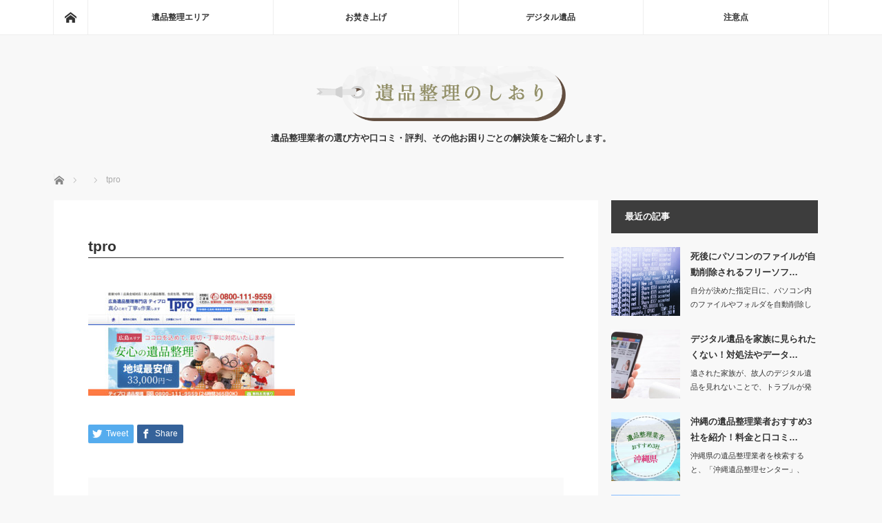

--- FILE ---
content_type: text/html; charset=UTF-8
request_url: https://ihinseiri-kataduke.com/2018/08/05/hiroshimaken/tpro/
body_size: 15216
content:
<!DOCTYPE html>
<html class="pc" dir="ltr" lang="ja" prefix="og: https://ogp.me/ns#">

    <head>
        <!-- Google Tag Manager -->
        <script>
        (function(w, d, s, l, i) {
            w[l] = w[l] || [];
            w[l].push({
                'gtm.start': new Date().getTime(),
                event: 'gtm.js'
            });
            var f = d.getElementsByTagName(s)[0],
                j = d.createElement(s),
                dl = l != 'dataLayer' ? '&l=' + l : '';
            j.async = true;
            j.src =
                'https://www.googletagmanager.com/gtm.js?id=' + i + dl;
            f.parentNode.insertBefore(j, f);
        })(window, document, 'script', 'dataLayer', 'GTM-M6X7W4R');
        </script>
        <!-- End Google Tag Manager -->

                <meta charset="UTF-8">
        <!--[if IE]><meta http-equiv="X-UA-Compatible" content="IE=edge"><![endif]-->
        <meta name="viewport" content="width=device-width">
        
        <meta name="description" content="...">
                <link rel="pingback" href="https://ihinseiri-kataduke.com/xmlrpc.php">
        <link rel="stylesheet" href="https://use.fontawesome.com/releases/v5.0.13/css/all.css"
            integrity="sha384-DNOHZ68U8hZfKXOrtjWvjxusGo9WQnrNx2sqG0tfsghAvtVlRW3tvkXWZh58N9jp" crossorigin="anonymous">
        

        <!-- Global site tag (gtag.js) - Google Analytics -->
        <script async src="https://www.googletagmanager.com/gtag/js?id=UA-48562841-11"></script>
        <script>
        window.dataLayer = window.dataLayer || [];

        function gtag() {
            dataLayer.push(arguments);
        }
        gtag('js', new Date());

        gtag('config', 'UA-48562841-11');
        </script>

        <meta name="google-site-verification" content="-7xIHS34nyNf6fGDKgHfPnGumGpPdPgollILKXU6ZbQ" />

        <!-- Google Tag Manager (noscript) -->
        <noscript><iframe src="https://www.googletagmanager.com/ns.html?id=GTM-M6X7W4R" height="0" width="0"
                style="display:none;visibility:hidden"></iframe></noscript>
        <!-- End Google Tag Manager (noscript) -->

        <!-- slick CSS -->
        <link rel="stylesheet" href="https://ihinseiri-kataduke.com/wp-content/themes/mag_tcd036/css/my-style.css" type="text/css">


        
		<!-- All in One SEO 4.8.1 - aioseo.com -->
		<title>tpro | 遺品整理のしおり</title>
	<meta name="robots" content="max-image-preview:large" />
	<meta name="author" content="ihinseiri"/>
	<link rel="canonical" href="https://ihinseiri-kataduke.com/2018/08/05/hiroshimaken/tpro/" />
	<meta name="generator" content="All in One SEO (AIOSEO) 4.8.1" />
		<meta property="og:locale" content="ja_JP" />
		<meta property="og:site_name" content="遺品整理のしおり | 遺品整理業者の選び方や口コミ・評判、その他お困りごとの解決策をご紹介します。" />
		<meta property="og:type" content="article" />
		<meta property="og:title" content="tpro | 遺品整理のしおり" />
		<meta property="og:url" content="https://ihinseiri-kataduke.com/2018/08/05/hiroshimaken/tpro/" />
		<meta property="article:published_time" content="2018-08-05T03:19:20+00:00" />
		<meta property="article:modified_time" content="2018-08-05T03:19:20+00:00" />
		<meta name="twitter:card" content="summary" />
		<meta name="twitter:title" content="tpro | 遺品整理のしおり" />
		<script type="application/ld+json" class="aioseo-schema">
			{"@context":"https:\/\/schema.org","@graph":[{"@type":"BreadcrumbList","@id":"https:\/\/ihinseiri-kataduke.com\/2018\/08\/05\/hiroshimaken\/tpro\/#breadcrumblist","itemListElement":[{"@type":"ListItem","@id":"https:\/\/ihinseiri-kataduke.com\/#listItem","position":1,"name":"\u5bb6","item":"https:\/\/ihinseiri-kataduke.com\/","nextItem":{"@type":"ListItem","@id":"https:\/\/ihinseiri-kataduke.com\/2018\/08\/05\/hiroshimaken\/tpro\/#listItem","name":"tpro"}},{"@type":"ListItem","@id":"https:\/\/ihinseiri-kataduke.com\/2018\/08\/05\/hiroshimaken\/tpro\/#listItem","position":2,"name":"tpro","previousItem":{"@type":"ListItem","@id":"https:\/\/ihinseiri-kataduke.com\/#listItem","name":"\u5bb6"}}]},{"@type":"ItemPage","@id":"https:\/\/ihinseiri-kataduke.com\/2018\/08\/05\/hiroshimaken\/tpro\/#itempage","url":"https:\/\/ihinseiri-kataduke.com\/2018\/08\/05\/hiroshimaken\/tpro\/","name":"tpro | \u907a\u54c1\u6574\u7406\u306e\u3057\u304a\u308a","inLanguage":"ja","isPartOf":{"@id":"https:\/\/ihinseiri-kataduke.com\/#website"},"breadcrumb":{"@id":"https:\/\/ihinseiri-kataduke.com\/2018\/08\/05\/hiroshimaken\/tpro\/#breadcrumblist"},"author":{"@id":"https:\/\/ihinseiri-kataduke.com\/author\/ihinseiri\/#author"},"creator":{"@id":"https:\/\/ihinseiri-kataduke.com\/author\/ihinseiri\/#author"},"datePublished":"2018-08-05T12:19:20+09:00","dateModified":"2018-08-05T12:19:20+09:00"},{"@type":"Organization","@id":"https:\/\/ihinseiri-kataduke.com\/#organization","name":"\u907a\u54c1\u6574\u7406\u306e\u3057\u304a\u308a","description":"\u907a\u54c1\u6574\u7406\u696d\u8005\u306e\u9078\u3073\u65b9\u3084\u53e3\u30b3\u30df\u30fb\u8a55\u5224\u3001\u305d\u306e\u4ed6\u304a\u56f0\u308a\u3054\u3068\u306e\u89e3\u6c7a\u7b56\u3092\u3054\u7d39\u4ecb\u3057\u307e\u3059\u3002","url":"https:\/\/ihinseiri-kataduke.com\/"},{"@type":"Person","@id":"https:\/\/ihinseiri-kataduke.com\/author\/ihinseiri\/#author","url":"https:\/\/ihinseiri-kataduke.com\/author\/ihinseiri\/","name":"ihinseiri","image":{"@type":"ImageObject","@id":"https:\/\/ihinseiri-kataduke.com\/2018\/08\/05\/hiroshimaken\/tpro\/#authorImage","url":"https:\/\/secure.gravatar.com\/avatar\/7ab5bec19b051809313db58b25d09eb4?s=96&d=mm&r=g","width":96,"height":96,"caption":"ihinseiri"}},{"@type":"WebSite","@id":"https:\/\/ihinseiri-kataduke.com\/#website","url":"https:\/\/ihinseiri-kataduke.com\/","name":"\u907a\u54c1\u6574\u7406\u306e\u3057\u304a\u308a","description":"\u907a\u54c1\u6574\u7406\u696d\u8005\u306e\u9078\u3073\u65b9\u3084\u53e3\u30b3\u30df\u30fb\u8a55\u5224\u3001\u305d\u306e\u4ed6\u304a\u56f0\u308a\u3054\u3068\u306e\u89e3\u6c7a\u7b56\u3092\u3054\u7d39\u4ecb\u3057\u307e\u3059\u3002","inLanguage":"ja","publisher":{"@id":"https:\/\/ihinseiri-kataduke.com\/#organization"}}]}
		</script>
		<!-- All in One SEO -->

<link rel='dns-prefetch' href='//s.w.org' />
<link rel='dns-prefetch' href='//c0.wp.com' />
<link rel="alternate" type="application/rss+xml" title="遺品整理のしおり &raquo; フィード" href="https://ihinseiri-kataduke.com/feed/" />
<link rel="alternate" type="application/rss+xml" title="遺品整理のしおり &raquo; コメントフィード" href="https://ihinseiri-kataduke.com/comments/feed/" />
<link rel="alternate" type="application/rss+xml" title="遺品整理のしおり &raquo; tpro のコメントのフィード" href="https://ihinseiri-kataduke.com/2018/08/05/hiroshimaken/tpro/feed/" />
<script type="text/javascript">
window._wpemojiSettings = {"baseUrl":"https:\/\/s.w.org\/images\/core\/emoji\/14.0.0\/72x72\/","ext":".png","svgUrl":"https:\/\/s.w.org\/images\/core\/emoji\/14.0.0\/svg\/","svgExt":".svg","source":{"concatemoji":"https:\/\/ihinseiri-kataduke.com\/wp-includes\/js\/wp-emoji-release.min.js?ver=6.0.11"}};
/*! This file is auto-generated */
!function(e,a,t){var n,r,o,i=a.createElement("canvas"),p=i.getContext&&i.getContext("2d");function s(e,t){var a=String.fromCharCode,e=(p.clearRect(0,0,i.width,i.height),p.fillText(a.apply(this,e),0,0),i.toDataURL());return p.clearRect(0,0,i.width,i.height),p.fillText(a.apply(this,t),0,0),e===i.toDataURL()}function c(e){var t=a.createElement("script");t.src=e,t.defer=t.type="text/javascript",a.getElementsByTagName("head")[0].appendChild(t)}for(o=Array("flag","emoji"),t.supports={everything:!0,everythingExceptFlag:!0},r=0;r<o.length;r++)t.supports[o[r]]=function(e){if(!p||!p.fillText)return!1;switch(p.textBaseline="top",p.font="600 32px Arial",e){case"flag":return s([127987,65039,8205,9895,65039],[127987,65039,8203,9895,65039])?!1:!s([55356,56826,55356,56819],[55356,56826,8203,55356,56819])&&!s([55356,57332,56128,56423,56128,56418,56128,56421,56128,56430,56128,56423,56128,56447],[55356,57332,8203,56128,56423,8203,56128,56418,8203,56128,56421,8203,56128,56430,8203,56128,56423,8203,56128,56447]);case"emoji":return!s([129777,127995,8205,129778,127999],[129777,127995,8203,129778,127999])}return!1}(o[r]),t.supports.everything=t.supports.everything&&t.supports[o[r]],"flag"!==o[r]&&(t.supports.everythingExceptFlag=t.supports.everythingExceptFlag&&t.supports[o[r]]);t.supports.everythingExceptFlag=t.supports.everythingExceptFlag&&!t.supports.flag,t.DOMReady=!1,t.readyCallback=function(){t.DOMReady=!0},t.supports.everything||(n=function(){t.readyCallback()},a.addEventListener?(a.addEventListener("DOMContentLoaded",n,!1),e.addEventListener("load",n,!1)):(e.attachEvent("onload",n),a.attachEvent("onreadystatechange",function(){"complete"===a.readyState&&t.readyCallback()})),(e=t.source||{}).concatemoji?c(e.concatemoji):e.wpemoji&&e.twemoji&&(c(e.twemoji),c(e.wpemoji)))}(window,document,window._wpemojiSettings);
</script>
<style type="text/css">
img.wp-smiley,
img.emoji {
	display: inline !important;
	border: none !important;
	box-shadow: none !important;
	height: 1em !important;
	width: 1em !important;
	margin: 0 0.07em !important;
	vertical-align: -0.1em !important;
	background: none !important;
	padding: 0 !important;
}
</style>
	<link rel='stylesheet' id='style-css'  href='https://ihinseiri-kataduke.com/wp-content/themes/mag_tcd036/style.css?ver=2.2.1' type='text/css' media='screen' />
<link rel='stylesheet' id='wp-block-library-css'  href='https://c0.wp.com/c/6.0.11/wp-includes/css/dist/block-library/style.min.css' type='text/css' media='all' />
<style id='wp-block-library-inline-css' type='text/css'>
.has-text-align-justify{text-align:justify;}
</style>
<link rel='stylesheet' id='mediaelement-css'  href='https://c0.wp.com/c/6.0.11/wp-includes/js/mediaelement/mediaelementplayer-legacy.min.css' type='text/css' media='all' />
<link rel='stylesheet' id='wp-mediaelement-css'  href='https://c0.wp.com/c/6.0.11/wp-includes/js/mediaelement/wp-mediaelement.min.css' type='text/css' media='all' />
<style id='global-styles-inline-css' type='text/css'>
body{--wp--preset--color--black: #000000;--wp--preset--color--cyan-bluish-gray: #abb8c3;--wp--preset--color--white: #ffffff;--wp--preset--color--pale-pink: #f78da7;--wp--preset--color--vivid-red: #cf2e2e;--wp--preset--color--luminous-vivid-orange: #ff6900;--wp--preset--color--luminous-vivid-amber: #fcb900;--wp--preset--color--light-green-cyan: #7bdcb5;--wp--preset--color--vivid-green-cyan: #00d084;--wp--preset--color--pale-cyan-blue: #8ed1fc;--wp--preset--color--vivid-cyan-blue: #0693e3;--wp--preset--color--vivid-purple: #9b51e0;--wp--preset--gradient--vivid-cyan-blue-to-vivid-purple: linear-gradient(135deg,rgba(6,147,227,1) 0%,rgb(155,81,224) 100%);--wp--preset--gradient--light-green-cyan-to-vivid-green-cyan: linear-gradient(135deg,rgb(122,220,180) 0%,rgb(0,208,130) 100%);--wp--preset--gradient--luminous-vivid-amber-to-luminous-vivid-orange: linear-gradient(135deg,rgba(252,185,0,1) 0%,rgba(255,105,0,1) 100%);--wp--preset--gradient--luminous-vivid-orange-to-vivid-red: linear-gradient(135deg,rgba(255,105,0,1) 0%,rgb(207,46,46) 100%);--wp--preset--gradient--very-light-gray-to-cyan-bluish-gray: linear-gradient(135deg,rgb(238,238,238) 0%,rgb(169,184,195) 100%);--wp--preset--gradient--cool-to-warm-spectrum: linear-gradient(135deg,rgb(74,234,220) 0%,rgb(151,120,209) 20%,rgb(207,42,186) 40%,rgb(238,44,130) 60%,rgb(251,105,98) 80%,rgb(254,248,76) 100%);--wp--preset--gradient--blush-light-purple: linear-gradient(135deg,rgb(255,206,236) 0%,rgb(152,150,240) 100%);--wp--preset--gradient--blush-bordeaux: linear-gradient(135deg,rgb(254,205,165) 0%,rgb(254,45,45) 50%,rgb(107,0,62) 100%);--wp--preset--gradient--luminous-dusk: linear-gradient(135deg,rgb(255,203,112) 0%,rgb(199,81,192) 50%,rgb(65,88,208) 100%);--wp--preset--gradient--pale-ocean: linear-gradient(135deg,rgb(255,245,203) 0%,rgb(182,227,212) 50%,rgb(51,167,181) 100%);--wp--preset--gradient--electric-grass: linear-gradient(135deg,rgb(202,248,128) 0%,rgb(113,206,126) 100%);--wp--preset--gradient--midnight: linear-gradient(135deg,rgb(2,3,129) 0%,rgb(40,116,252) 100%);--wp--preset--duotone--dark-grayscale: url('#wp-duotone-dark-grayscale');--wp--preset--duotone--grayscale: url('#wp-duotone-grayscale');--wp--preset--duotone--purple-yellow: url('#wp-duotone-purple-yellow');--wp--preset--duotone--blue-red: url('#wp-duotone-blue-red');--wp--preset--duotone--midnight: url('#wp-duotone-midnight');--wp--preset--duotone--magenta-yellow: url('#wp-duotone-magenta-yellow');--wp--preset--duotone--purple-green: url('#wp-duotone-purple-green');--wp--preset--duotone--blue-orange: url('#wp-duotone-blue-orange');--wp--preset--font-size--small: 13px;--wp--preset--font-size--medium: 20px;--wp--preset--font-size--large: 36px;--wp--preset--font-size--x-large: 42px;}.has-black-color{color: var(--wp--preset--color--black) !important;}.has-cyan-bluish-gray-color{color: var(--wp--preset--color--cyan-bluish-gray) !important;}.has-white-color{color: var(--wp--preset--color--white) !important;}.has-pale-pink-color{color: var(--wp--preset--color--pale-pink) !important;}.has-vivid-red-color{color: var(--wp--preset--color--vivid-red) !important;}.has-luminous-vivid-orange-color{color: var(--wp--preset--color--luminous-vivid-orange) !important;}.has-luminous-vivid-amber-color{color: var(--wp--preset--color--luminous-vivid-amber) !important;}.has-light-green-cyan-color{color: var(--wp--preset--color--light-green-cyan) !important;}.has-vivid-green-cyan-color{color: var(--wp--preset--color--vivid-green-cyan) !important;}.has-pale-cyan-blue-color{color: var(--wp--preset--color--pale-cyan-blue) !important;}.has-vivid-cyan-blue-color{color: var(--wp--preset--color--vivid-cyan-blue) !important;}.has-vivid-purple-color{color: var(--wp--preset--color--vivid-purple) !important;}.has-black-background-color{background-color: var(--wp--preset--color--black) !important;}.has-cyan-bluish-gray-background-color{background-color: var(--wp--preset--color--cyan-bluish-gray) !important;}.has-white-background-color{background-color: var(--wp--preset--color--white) !important;}.has-pale-pink-background-color{background-color: var(--wp--preset--color--pale-pink) !important;}.has-vivid-red-background-color{background-color: var(--wp--preset--color--vivid-red) !important;}.has-luminous-vivid-orange-background-color{background-color: var(--wp--preset--color--luminous-vivid-orange) !important;}.has-luminous-vivid-amber-background-color{background-color: var(--wp--preset--color--luminous-vivid-amber) !important;}.has-light-green-cyan-background-color{background-color: var(--wp--preset--color--light-green-cyan) !important;}.has-vivid-green-cyan-background-color{background-color: var(--wp--preset--color--vivid-green-cyan) !important;}.has-pale-cyan-blue-background-color{background-color: var(--wp--preset--color--pale-cyan-blue) !important;}.has-vivid-cyan-blue-background-color{background-color: var(--wp--preset--color--vivid-cyan-blue) !important;}.has-vivid-purple-background-color{background-color: var(--wp--preset--color--vivid-purple) !important;}.has-black-border-color{border-color: var(--wp--preset--color--black) !important;}.has-cyan-bluish-gray-border-color{border-color: var(--wp--preset--color--cyan-bluish-gray) !important;}.has-white-border-color{border-color: var(--wp--preset--color--white) !important;}.has-pale-pink-border-color{border-color: var(--wp--preset--color--pale-pink) !important;}.has-vivid-red-border-color{border-color: var(--wp--preset--color--vivid-red) !important;}.has-luminous-vivid-orange-border-color{border-color: var(--wp--preset--color--luminous-vivid-orange) !important;}.has-luminous-vivid-amber-border-color{border-color: var(--wp--preset--color--luminous-vivid-amber) !important;}.has-light-green-cyan-border-color{border-color: var(--wp--preset--color--light-green-cyan) !important;}.has-vivid-green-cyan-border-color{border-color: var(--wp--preset--color--vivid-green-cyan) !important;}.has-pale-cyan-blue-border-color{border-color: var(--wp--preset--color--pale-cyan-blue) !important;}.has-vivid-cyan-blue-border-color{border-color: var(--wp--preset--color--vivid-cyan-blue) !important;}.has-vivid-purple-border-color{border-color: var(--wp--preset--color--vivid-purple) !important;}.has-vivid-cyan-blue-to-vivid-purple-gradient-background{background: var(--wp--preset--gradient--vivid-cyan-blue-to-vivid-purple) !important;}.has-light-green-cyan-to-vivid-green-cyan-gradient-background{background: var(--wp--preset--gradient--light-green-cyan-to-vivid-green-cyan) !important;}.has-luminous-vivid-amber-to-luminous-vivid-orange-gradient-background{background: var(--wp--preset--gradient--luminous-vivid-amber-to-luminous-vivid-orange) !important;}.has-luminous-vivid-orange-to-vivid-red-gradient-background{background: var(--wp--preset--gradient--luminous-vivid-orange-to-vivid-red) !important;}.has-very-light-gray-to-cyan-bluish-gray-gradient-background{background: var(--wp--preset--gradient--very-light-gray-to-cyan-bluish-gray) !important;}.has-cool-to-warm-spectrum-gradient-background{background: var(--wp--preset--gradient--cool-to-warm-spectrum) !important;}.has-blush-light-purple-gradient-background{background: var(--wp--preset--gradient--blush-light-purple) !important;}.has-blush-bordeaux-gradient-background{background: var(--wp--preset--gradient--blush-bordeaux) !important;}.has-luminous-dusk-gradient-background{background: var(--wp--preset--gradient--luminous-dusk) !important;}.has-pale-ocean-gradient-background{background: var(--wp--preset--gradient--pale-ocean) !important;}.has-electric-grass-gradient-background{background: var(--wp--preset--gradient--electric-grass) !important;}.has-midnight-gradient-background{background: var(--wp--preset--gradient--midnight) !important;}.has-small-font-size{font-size: var(--wp--preset--font-size--small) !important;}.has-medium-font-size{font-size: var(--wp--preset--font-size--medium) !important;}.has-large-font-size{font-size: var(--wp--preset--font-size--large) !important;}.has-x-large-font-size{font-size: var(--wp--preset--font-size--x-large) !important;}
</style>
<link rel='stylesheet' id='contact-form-7-css'  href='https://ihinseiri-kataduke.com/wp-content/plugins/contact-form-7/includes/css/styles.css?ver=5.6.4' type='text/css' media='all' />
<link rel='stylesheet' id='sb-type-std-css'  href='https://ihinseiri-kataduke.com/wp-content/plugins/speech-bubble/css/sb-type-std.css?ver=6.0.11' type='text/css' media='all' />
<link rel='stylesheet' id='sb-type-fb-css'  href='https://ihinseiri-kataduke.com/wp-content/plugins/speech-bubble/css/sb-type-fb.css?ver=6.0.11' type='text/css' media='all' />
<link rel='stylesheet' id='sb-type-fb-flat-css'  href='https://ihinseiri-kataduke.com/wp-content/plugins/speech-bubble/css/sb-type-fb-flat.css?ver=6.0.11' type='text/css' media='all' />
<link rel='stylesheet' id='sb-type-ln-css'  href='https://ihinseiri-kataduke.com/wp-content/plugins/speech-bubble/css/sb-type-ln.css?ver=6.0.11' type='text/css' media='all' />
<link rel='stylesheet' id='sb-type-ln-flat-css'  href='https://ihinseiri-kataduke.com/wp-content/plugins/speech-bubble/css/sb-type-ln-flat.css?ver=6.0.11' type='text/css' media='all' />
<link rel='stylesheet' id='sb-type-pink-css'  href='https://ihinseiri-kataduke.com/wp-content/plugins/speech-bubble/css/sb-type-pink.css?ver=6.0.11' type='text/css' media='all' />
<link rel='stylesheet' id='sb-type-rtail-css'  href='https://ihinseiri-kataduke.com/wp-content/plugins/speech-bubble/css/sb-type-rtail.css?ver=6.0.11' type='text/css' media='all' />
<link rel='stylesheet' id='sb-type-drop-css'  href='https://ihinseiri-kataduke.com/wp-content/plugins/speech-bubble/css/sb-type-drop.css?ver=6.0.11' type='text/css' media='all' />
<link rel='stylesheet' id='sb-type-think-css'  href='https://ihinseiri-kataduke.com/wp-content/plugins/speech-bubble/css/sb-type-think.css?ver=6.0.11' type='text/css' media='all' />
<link rel='stylesheet' id='sb-no-br-css'  href='https://ihinseiri-kataduke.com/wp-content/plugins/speech-bubble/css/sb-no-br.css?ver=6.0.11' type='text/css' media='all' />
<link rel='stylesheet' id='toc-screen-css'  href='https://ihinseiri-kataduke.com/wp-content/plugins/table-of-contents-plus/screen.min.css?ver=2411.1' type='text/css' media='all' />
<link rel='stylesheet' id='wc-shortcodes-style-css'  href='https://ihinseiri-kataduke.com/wp-content/plugins/wc-shortcodes/public/assets/css/style.css?ver=3.46' type='text/css' media='all' />
<link rel='stylesheet' id='slick-theme-css'  href='https://ihinseiri-kataduke.com/wp-content/themes/mag_tcd036/slick/slick-theme.css?ver=6.0.11' type='text/css' media='all' />
<link rel='stylesheet' id='slick-css'  href='https://ihinseiri-kataduke.com/wp-content/themes/mag_tcd036/slick/slick.css?ver=6.0.11' type='text/css' media='all' />
<style id='akismet-widget-style-inline-css' type='text/css'>

			.a-stats {
				--akismet-color-mid-green: #357b49;
				--akismet-color-white: #fff;
				--akismet-color-light-grey: #f6f7f7;

				max-width: 350px;
				width: auto;
			}

			.a-stats * {
				all: unset;
				box-sizing: border-box;
			}

			.a-stats strong {
				font-weight: 600;
			}

			.a-stats a.a-stats__link,
			.a-stats a.a-stats__link:visited,
			.a-stats a.a-stats__link:active {
				background: var(--akismet-color-mid-green);
				border: none;
				box-shadow: none;
				border-radius: 8px;
				color: var(--akismet-color-white);
				cursor: pointer;
				display: block;
				font-family: -apple-system, BlinkMacSystemFont, 'Segoe UI', 'Roboto', 'Oxygen-Sans', 'Ubuntu', 'Cantarell', 'Helvetica Neue', sans-serif;
				font-weight: 500;
				padding: 12px;
				text-align: center;
				text-decoration: none;
				transition: all 0.2s ease;
			}

			/* Extra specificity to deal with TwentyTwentyOne focus style */
			.widget .a-stats a.a-stats__link:focus {
				background: var(--akismet-color-mid-green);
				color: var(--akismet-color-white);
				text-decoration: none;
			}

			.a-stats a.a-stats__link:hover {
				filter: brightness(110%);
				box-shadow: 0 4px 12px rgba(0, 0, 0, 0.06), 0 0 2px rgba(0, 0, 0, 0.16);
			}

			.a-stats .count {
				color: var(--akismet-color-white);
				display: block;
				font-size: 1.5em;
				line-height: 1.4;
				padding: 0 13px;
				white-space: nowrap;
			}
		
</style>
<link rel='stylesheet' id='aurora-heatmap-css'  href='https://ihinseiri-kataduke.com/wp-content/plugins/aurora-heatmap/style.css?ver=1.7.0' type='text/css' media='all' />
<link rel='stylesheet' id='wordpresscanvas-font-awesome-css'  href='https://ihinseiri-kataduke.com/wp-content/plugins/wc-shortcodes/public/assets/css/font-awesome.min.css?ver=4.7.0' type='text/css' media='all' />
<link rel='stylesheet' id='jetpack_css-css'  href='https://c0.wp.com/p/jetpack/11.4.2/css/jetpack.css' type='text/css' media='all' />
<script type='text/javascript' src='https://c0.wp.com/c/6.0.11/wp-includes/js/jquery/jquery.min.js' id='jquery-core-js'></script>
<script type='text/javascript' src='https://c0.wp.com/c/6.0.11/wp-includes/js/jquery/jquery-migrate.min.js' id='jquery-migrate-js'></script>
<script type='text/javascript' src='https://ihinseiri-kataduke.com/wp-content/themes/mag_tcd036/slick/slick.min.js?ver=6.0.11' id='slick-js'></script>
<script type='text/javascript' src='https://ihinseiri-kataduke.com/wp-content/themes/mag_tcd036/js/add-script.js?ver=6.0.11' id='add-script-js'></script>
<script type='text/javascript' id='aurora-heatmap-js-extra'>
/* <![CDATA[ */
var aurora_heatmap = {"_mode":"reporter","ajax_url":"https:\/\/ihinseiri-kataduke.com\/wp-admin\/admin-ajax.php","action":"aurora_heatmap","reports":"click_pc,click_mobile","debug":"0","ajax_delay_time":"3000","ajax_interval":"10","ajax_bulk":null};
/* ]]> */
</script>
<script type='text/javascript' src='https://ihinseiri-kataduke.com/wp-content/plugins/aurora-heatmap/js/aurora-heatmap.min.js?ver=1.7.0' id='aurora-heatmap-js'></script>
<link rel="https://api.w.org/" href="https://ihinseiri-kataduke.com/wp-json/" /><link rel="alternate" type="application/json" href="https://ihinseiri-kataduke.com/wp-json/wp/v2/media/1089" /><link rel='shortlink' href='https://ihinseiri-kataduke.com/?p=1089' />
<link rel="alternate" type="application/json+oembed" href="https://ihinseiri-kataduke.com/wp-json/oembed/1.0/embed?url=https%3A%2F%2Fihinseiri-kataduke.com%2F2018%2F08%2F05%2Fhiroshimaken%2Ftpro%2F" />
<link rel="alternate" type="text/xml+oembed" href="https://ihinseiri-kataduke.com/wp-json/oembed/1.0/embed?url=https%3A%2F%2Fihinseiri-kataduke.com%2F2018%2F08%2F05%2Fhiroshimaken%2Ftpro%2F&#038;format=xml" />
<style>img#wpstats{display:none}</style>
	
<script src="https://ihinseiri-kataduke.com/wp-content/themes/mag_tcd036/js/jquery.easing.js?ver=2.2.1"></script>
<script src="https://ihinseiri-kataduke.com/wp-content/themes/mag_tcd036/js/jscript.js?ver=2.2.1"></script>
<script src="https://ihinseiri-kataduke.com/wp-content/themes/mag_tcd036/js/footer-bar.js?ver=2.2.1"></script>
<script src="https://ihinseiri-kataduke.com/wp-content/themes/mag_tcd036/js/comment.js?ver=2.2.1"></script>

<link rel="stylesheet" media="screen and (max-width:770px)" href="https://ihinseiri-kataduke.com/wp-content/themes/mag_tcd036/responsive.css?ver=2.2.1">
<link rel="stylesheet" media="screen and (max-width:770px)" href="https://ihinseiri-kataduke.com/wp-content/themes/mag_tcd036/footer-bar.css?ver=2.2.1">

<link rel="stylesheet" href="https://ihinseiri-kataduke.com/wp-content/themes/mag_tcd036/japanese.css?ver=2.2.1">

<!--[if lt IE 9]>
<script src="https://ihinseiri-kataduke.com/wp-content/themes/mag_tcd036/js/html5.js?ver=2.2.1"></script>
<![endif]-->

<style type="text/css">



.side_headline, #copyright, .page_navi span.current, .archive_headline, #pickup_post .headline, #related_post .headline, #comment_headline, .post_list .category a, #footer_post_list .category a, .mobile .footer_headline, #page_title
 { background-color:#3D3D3D; }

a:hover, #comment_header ul li a:hover, .post_content a
 { color:#9D9B78; }
.post_content .q_button { color:#fff; }
.pc #global_menu > ul > li a:hover, .pc #global_menu > ul > li.active > a, .pc #global_menu ul ul a, #return_top a:hover, .next_page_link a:hover, .page_navi a:hover, .collapse_category_list li a:hover .count,
  #wp-calendar td a:hover, #wp-calendar #prev a:hover, #wp-calendar #next a:hover, .widget_search #search-btn input:hover, .widget_search #searchsubmit:hover, .side_widget.google_search #searchsubmit:hover,
   #submit_comment:hover, #comment_header ul li a:hover, #comment_header ul li.comment_switch_active a, #comment_header #comment_closed p, #post_pagination a:hover, #post_pagination p, a.menu_button:hover
    { background-color:#9D9B78; }

.pc #global_menu_wrap .home_menu:hover { background:#9D9B78 url(https://ihinseiri-kataduke.com/wp-content/themes/mag_tcd036/img/header/home.png) no-repeat center; }
.pc #global_menu > ul > li a:hover, .pc #global_menu > ul > li.active > a { border-color:#9D9B78; }

.mobile #global_menu li a:hover, .mobile #global_menu_wrap .home_menu:hover { background-color:#9D9B78 !important; }

#comment_textarea textarea:focus, #guest_info input:focus, #comment_header ul li a:hover, #comment_header ul li.comment_switch_active a, #comment_header #comment_closed p
 { border-color:#9D9B78; }

#comment_header ul li.comment_switch_active a:after, #comment_header #comment_closed p:after
 { border-color:#9D9B78 transparent transparent transparent; }

.pc #global_menu ul ul a:hover
 { background-color:#807956; }

.user_sns li a:hover
 { background-color:#9D9B78; border-color:#9D9B78; }

.collapse_category_list li a:before
 { border-color: transparent transparent transparent #9D9B78; }

#previous_next_post .prev_post:hover, #previous_next_post .next_post:hover
 { background-color:#9D9B78 !important; }

#footer_post_list .title { color:#FFFFFF; background:rgba(0,0,0,0.4); }

#post_title { font-size:21px; }
.post_content { font-size:16px; }

/* ボタンリンク */
.btn-link {
	width:100%;
	margin-bottom:20px;
	text-align:center;
	margin-left: auto;
	margin-right: auto;
}
.post_content .q_button{
	   padding: 3%;
    margin: 10px;
    line-height: 2;
    border-radius: 10px;
}
.q_button{
	min-width: 45%;
	font-size:18px;
}

@media only screen and (max-width: 425px) {
.post_content .q_button{
padding: 3%;
margin: 0 0 20px 0;
}
.q_button{
min-width: 100%;
}
}

#toc_container {
    margin: 40px;
}
.post_content p {
    margin: 1em 0;
}
.sb-type-pink {
    padding: 10px 5px;
}
.sb-type-pink > .sb-subtype-a > .sb-content:before {
    border-color: transparent #E91E63;
}
.sb-type-pink > .sb-subtype-a > .sb-content > .sb-speech-bubble, .sb-type-pink > .sb-subtype-b > .sb-content > .sb-speech-bubble {
    background-color: #fdf9fa;
    border-color: #E91E63;
    color: #333;
}
.sb-type-pink > .sb-subtype-a > .sb-content:after {
    border-color: transparent #fdf9fa;
}
.sb-type-pink > .sb-subtype-b > .sb-content:after {
    border-color: transparent #fdf9fa;
}
.sb-type-pink > .sb-subtype-a > .sb-speaker > .sb-name, .sb-type-pink > .sb-subtype-b > .sb-speaker > .sb-name, .sb-type-pink > .sb-subtype-c > .sb-speaker > .sb-name, .sb-type-pink > .sb-subtype-d > .sb-speaker > .sb-name {
    color: #000000;
}
.sample-title {
	margin-bottom: 10px!important;
}
.note-box {
	margin-bottom: 10px!important;
}
.note-menu {
	color: #fff;
	background: #333!important;
        vertical-align: middle;
}
.smartphone-note {
	display: none;
}
.pc #logo_text h1 {
font-family: serif;
}
.telphone-btn {
    position: relative;
    padding: 3% 5%;
    text-decoration: none;
    border: 1px solid #179BB0;
    border-radius: 5px;
    color: #fff!important;
    background: #179BB0;
    transition: .4s;
    font-size: 30px;
}
.telphone-btn:hover {
    color: #005109!important;
    border: 1px solid #179BB0;
    background: #fff;
    text-decoration: none;
}
.estimate-btn {
    position: relative;
    padding: 3% 5%;
    text-decoration: none;
    border: 1px solid #005109;
    border-radius: 5px;
    color: #fff!important;
    background: #005109;
    transition: .4s;
    font-size: 30px;
}
.estimate-btn:hover {
    color: #00996d!important;
    border: 1px solid #005109;
    background: #fff;
    text-decoration: none;
}
 .telphone-btn a,  .estimate-btn a {
 	text-decoration: none;
 }
.youtube {
    position: relative;
    max-width: 100%;
    padding-top: 56.25%;
}
.youtube iframe {
    position: absolute;
    top: 0;
    right: 0;
    width: 100%;
    height: 100%;
}
.br-pc {
display: none;
}
.br-sp {
display: inherit;
}
.lifeliset_banner:hover {
opacity: 0.7;
}
/*口コミ サムネイル*/
.thumbnail {
	display: inline-block;
	position: relative;
}
.thumbnail:after {
	position: absolute;
	content: "";
	box-shadow: 0 15px 10px rgba(0,0,0, .5); /* シャドウ */
	transform: rotate(3deg); /* 回転させる */
	right: 5px;
	left: auto;
	top: auto;
	bottom: 15px;
	z-index: -1;
	width: 50%;
	height: 20%;
}
/* 見積リンク */
.estimate_link {
    margin: 1em 0;
    padding: 1em 0;
    line-height: 1.5;
}
/* ワンポイント */
.post_content ol, .post_content dl {
    margin-bottom: 0;
}
/* タイトル下線 */
#post_title {
    border-bottom: 1px solid #333;
}
/* 吹き出しタグ */
.sb-type-ln {
    padding: 20px 1px;
}
.sb-type-ln > .sb-subtype-a > .sb-content > .sb-speech-bubble, .sb-type-ln > .sb-subtype-b > .sb-content > .sb-speech-bubble {
    padding: 12px;
}

/* 複数ポイント */
.tokusen_point {
    position: relative;
    background-color: #fef2c0;
    margin: 2em auto 1em;
    padding: 4em 1.5em 1em;
}
.tokusen_point h5 {
    position: absolute;
    top: -1em;
    background-color: rgba(237,139,4,0.6);
    padding: 0.8em 2em !important;
    transform: rotate(-3deg);
    border-bottom: 1px solid #ffffff !important;
}
/* デメリット */
.demerit_point {
    position: relative;
    background-color: #faf7f9;
    margin: 2em auto 1em;
    padding: 5em 1.5em 0.1em;
}
.demerit_point h5 {
    position: absolute;
    top: -1em;
    background-color: rgba(216,216,223,0.6);
    padding: 0.8em 2em !important;
    transform: rotate(-3deg);
    border-bottom: 1px solid #ffffff !important;
}
/* ワンポイント（一押し） */
.one_point {
position: relative;
border-top: solid 2px #179BB0;
border-bottom: solid 2px #179BB0;
background: #f5feff;
line-height: 1.4;
padding: 1em 0.5em;
margin: 2.6em 0 1.5em;
}
.one_point:after {
position: absolute;
font-family: FontAwesome, sans-serif;
content: '\f0a7\ ライフリセットの圧倒的サービス3点';
background: #179BB0;
color: #fff;
left: 0px;
bottom: 100%;
border-radius: 5px 5px 0 0;
padding: 10px;
font-size: 1em;
line-height: 1;
letter-spacing: 0.05em;
}
/* 見出しタグ（緑色） */
.style4b {
font-weight: 600!important;
color: #fff;
background: #0b5435;
border-bottom: 1px solid #032114!important;
border-left: 10px solid #0a6d42!important;
padding-left: 2%!important;
}

/* テーブルタグ */
.table-menu {
background: #0a6d42!important;
color: #fff!important;
vertical-align: middle;
text-align: center;
border: 1px solid #fff!important;
}
.table-answer {
color: #111!important;
text-align: center;
vertical-align: middle;
background: #d8ffee!important;
border: 1px solid #fff!important;
}
.table-fee {
color: #111!important;
text-align: center;
vertical-align: middle;
background: #d8ffee!important;
border: 1px solid #fff!important;
}
.company-box {
max-width: 600px;
margin: 2% auto!important; ;
padding: 0;
}
.company-menu {
text-align: center;
background: #333!important;
color: #fff!important;
vertical-align: middle;
border: 1px solid #888!important;
}
.company-answer {
text-align: center;
vertical-align: middle;
border: 1px solid #888!important;
}
.box14 {
    max-width: 600px;
    padding: 3% 3% 0;
    margin: 2em auto;
    background: #86fddc;
    box-shadow: 0px 0px 0px 10px #50e2c7;
    border: dashed 2px white;
}
.box14 ul {margin: 0 0 -1px; padding: 0; vertical-align: middle;}
.box14 li {list-style-type: none; margin: 2% 0; padding: 0;}
.dp-footer-bar, .dp-footer-bar-item {display: none;}

@media screen and (max-width: 768px) {
#logo_text h1 {
font-family: serif;
}
}

@media screen and (max-width: 480px) {
.br-pc {
display: inherit;
}
.br-sp {
display: none;
}
.note-sample {
    overflow: auto;
    white-space: nowrap;
    margin-bottom: 0;
}
.smartphone-note {
	display: inherit;
	font-size: 13px;
        line-height: 1.2;
}
.table-menu {
font-size: 12px;
}
.table-fee, .table-answer {
text-align: center;
font-size: 14px;
vertical-align: top;
}
.company-menu, .company-answer {
font-size: 12px;
text-align: left;
}
.one_point {
padding: 0.5em;
}
.one_point ol li {
list-style:inherit!important;
}
body .wc-shortcodes-one-fourth {
	margin-bottom: 0;
}
.thumbnail {
width: 50%;
height: 50%;
float: left;
margin: 0 15px 0 0;
display: inline-block;
position: relative;
}
.thumbnail:after {
	position: absolute;
	content: "";
	box-shadow: 0 15px 10px rgba(0,0,0, .5); /* シャドウ */
	transform: rotate(3deg); /* 回転させる */
	right: 5px;
	left: auto;
	top: auto;
	bottom: 15px;
	z-index: -1;
	width: 50%;
	height: 20%;
}
.telphone-btn {
    padding: 5%;
    font-size: 18px;
}
.estimate-btn {
    padding: 5%;
    font-size: 18px;
}
#share_top1 {
    width: 100%;
    margin: 10px 0 20px;
}
}
</style>


<style type="text/css"></style><style type="text/css">.broken_link, a.broken_link {
	text-decoration: line-through;
}</style>		<style type="text/css" id="wp-custom-css">
			@import url('https://fonts.googleapis.com/css?family=Unica+One');

#toc_container {
  margin-bottom: 40px;
	 margin-left: auto;
  margin-right: auto;
  padding: 15px 20px;
  background: #fff;
  border: 5px solid #e1eff4;
  border-radius: 2px;
  color: #666; }

#toc_container .toc_title {
  font-family: "Unica One", cursive;
  text-align: center;
  margin-bottom: 35px;
  margin-top: 0;
  padding-top: 0;
  padding-bottom: 0px;
  font-size: 1.7em;
  border-bottom: 2px solid #dedede; }

#toc_container .toc_list {
  list-style-type: none !important;
  counter-reset: li; }

#toc_container .toc_list > li {
  position: relative;
  margin-bottom: 15px;
  margin-left: 6px;
  line-height: 1.3em;
  font-size: 0.9em; }

#toc_container .toc_list > li:after {
  counter-increment: li;
  content: "0" counter(li) " |";
  position: absolute;
  left: -40px;
  top: 0px;
  background: none;
  font-family: "Unica One", cursive;
  font-size: 1.4em;
  letter-spacing: -1px;
  color: #008db7; }

#toc_container .toc_list > li a {
  text-decoration: none !important; }

#toc_container .toc_list > li a:hover {
  text-decoration: underline !important; }

#toc_container .toc_list > li ul {
  list-style-type: disc;
  margin-top: 15px;
  padding-left: 20px;
  color: #008db7; }

#toc_container .toc_list > li > ul li {
  font-size: 0.9em;
  margin-bottom: 8px; }

@media only screen and (min-width: 641px) {
  #toc_container {
    padding: 25px 60px; }

  #toc_container .toc_title {
    font-size: 2em; }

  #toc_container .toc_list > li {
    margin-bottom: 18px;
    margin-left: 12px;
    font-size: 1em; }

  #toc_container .toc_list > li:after {
    left: -48px;
    top: 0px;
    font-size: 26px; } }
@media only screen and (max-width: 640px) {
	  #toc_container {
    padding: 15px 5px 15px 15px; }
	  #toc_container .toc_list > li {
    margin-left: 30px; }
}		</style>
		    </head>

<body data-rsssl=1 class="attachment attachment-template-default single single-attachment postid-1089 attachmentid-1089 attachment-jpeg wc-shortcodes-font-awesome-enabled">
    <!-- Google Tag Manager (noscript) -->
    <noscript><iframe src="https://www.googletagmanager.com/ns.html?id=GTM-M6X7W4R" height="0" width="0"
            style="display:none;visibility:hidden"></iframe></noscript>
    <!-- End Google Tag Manager (noscript) -->

    <!-- global menu -->
        <div id="global_menu_wrap">
        <div id="global_menu" class="clearfix">
            <a class="home_menu"
                href="https://ihinseiri-kataduke.com/"><span>ホーム</span></a>
            <ul id="menu-%e3%82%b0%e3%83%ad%e3%83%bc%e3%83%90%e3%83%ab%e3%83%8a%e3%83%93" class="menu"><li id="menu-item-508" class="menu-item menu-item-type-taxonomy menu-item-object-category menu-item-has-children menu-item-508"><a href="https://ihinseiri-kataduke.com/category/%e9%81%ba%e5%93%81%e6%95%b4%e7%90%86/">遺品整理エリア</a>
<ul class="sub-menu">
	<li id="menu-item-1154" class="menu-item menu-item-type-taxonomy menu-item-object-category menu-item-1154"><a href="https://ihinseiri-kataduke.com/category/%e9%81%ba%e5%93%81%e6%95%b4%e7%90%86/hokkaido/">北海道</a></li>
	<li id="menu-item-1152" class="menu-item menu-item-type-taxonomy menu-item-object-category menu-item-1152"><a href="https://ihinseiri-kataduke.com/category/%e9%81%ba%e5%93%81%e6%95%b4%e7%90%86/tohoku/">東北</a></li>
	<li id="menu-item-1346" class="menu-item menu-item-type-taxonomy menu-item-object-category menu-item-1346"><a href="https://ihinseiri-kataduke.com/category/%e9%81%ba%e5%93%81%e6%95%b4%e7%90%86/hokuriku-shinetsu/">北陸・信越</a></li>
	<li id="menu-item-1149" class="menu-item menu-item-type-taxonomy menu-item-object-category menu-item-1149"><a href="https://ihinseiri-kataduke.com/category/%e9%81%ba%e5%93%81%e6%95%b4%e7%90%86/kanto/">関東</a></li>
	<li id="menu-item-1150" class="menu-item menu-item-type-taxonomy menu-item-object-category menu-item-1150"><a href="https://ihinseiri-kataduke.com/category/%e9%81%ba%e5%93%81%e6%95%b4%e7%90%86/chubu/">中部</a></li>
	<li id="menu-item-1151" class="menu-item menu-item-type-taxonomy menu-item-object-category menu-item-1151"><a href="https://ihinseiri-kataduke.com/category/%e9%81%ba%e5%93%81%e6%95%b4%e7%90%86/kansai/">関西</a></li>
	<li id="menu-item-1348" class="menu-item menu-item-type-taxonomy menu-item-object-category menu-item-1348"><a href="https://ihinseiri-kataduke.com/category/%e9%81%ba%e5%93%81%e6%95%b4%e7%90%86/shikoku/">四国</a></li>
	<li id="menu-item-1153" class="menu-item menu-item-type-taxonomy menu-item-object-category menu-item-1153"><a href="https://ihinseiri-kataduke.com/category/%e9%81%ba%e5%93%81%e6%95%b4%e7%90%86/chugoku/">中国</a></li>
	<li id="menu-item-1347" class="menu-item menu-item-type-taxonomy menu-item-object-category menu-item-1347"><a href="https://ihinseiri-kataduke.com/category/%e9%81%ba%e5%93%81%e6%95%b4%e7%90%86/kyushu/">九州</a></li>
</ul>
</li>
<li id="menu-item-509" class="menu-item menu-item-type-taxonomy menu-item-object-category menu-item-509"><a href="https://ihinseiri-kataduke.com/category/%e3%81%8a%e7%84%9a%e3%81%8d%e4%b8%8a%e3%81%92/">お焚き上げ</a></li>
<li id="menu-item-510" class="menu-item menu-item-type-taxonomy menu-item-object-category menu-item-510"><a href="https://ihinseiri-kataduke.com/category/%e3%83%87%e3%82%b8%e3%82%bf%e3%83%ab%e9%81%ba%e5%93%81/">デジタル遺品</a></li>
<li id="menu-item-511" class="menu-item menu-item-type-taxonomy menu-item-object-category menu-item-511"><a href="https://ihinseiri-kataduke.com/category/%e6%b3%a8%e6%84%8f%e7%82%b9/">注意点</a></li>
</ul>        </div>
    </div>
    
        <div id="header">

        <!-- logo -->
        <div id='logo_image'>
<h1 id="logo"><a href=" https://ihinseiri-kataduke.com/" title="遺品整理のしおり" data-label="遺品整理のしおり"><img src="https://ihinseiri-kataduke.com/wp-content/uploads/tcd-w/logo.png?1769903192" alt="遺品整理のしおり" title="遺品整理のしおり" /></a></h1>
</div>

                <h2 id="site_description">遺品整理業者の選び方や口コミ・評判、その他お困りごとの解決策をご紹介します。</h2>
        
                <a href="#" class="menu_button"><span>menu</span></a>
        
    </div><!-- END #header -->
    
    <!-- START #fv -->
        <!-- END #fv -->
    <div id="main_contents" class="clearfix">

        <!-- bread crumb -->
                
<ul id="bread_crumb" class="clearfix">
 <li itemscope="itemscope" itemtype="http://data-vocabulary.org/Breadcrumb" class="home"><a itemprop="url" href="https://ihinseiri-kataduke.com/"><span itemprop="title">ホーム</span></a></li>

 <li></li>
 <li class="last">tpro</li>

</ul>
        
<div id="main_col">

 
 <div id="article">

  
  <div id="post_meta_top" class="clearfix no_image">
        </div>

  <h2 id="post_title">tpro</h2>

  <div class="post_content clearfix">
   <p class="attachment"><a href='https://ihinseiri-kataduke.com/wp-content/uploads/2018/08/tpro.jpg'><img width="300" height="150" src="https://ihinseiri-kataduke.com/wp-content/uploads/2018/08/tpro-300x150.jpg" class="attachment-medium size-medium" alt="" loading="lazy" srcset="https://ihinseiri-kataduke.com/wp-content/uploads/2018/08/tpro-300x150.jpg 300w, https://ihinseiri-kataduke.com/wp-content/uploads/2018/08/tpro.jpg 768w" sizes="(max-width: 300px) 100vw, 300px" /></a></p>
     </div>

    <div id="single_share" class="clearfix">
   
<!--Type1-->

<div id="share_top1">

 

<div class="sns">
<ul class="type1 clearfix">
<!--Twitterボタン-->
<li class="twitter">
<a href="http://twitter.com/share?text=tpro&url=https%3A%2F%2Fihinseiri-kataduke.com%2F2018%2F08%2F05%2Fhiroshimaken%2Ftpro%2F&via=&tw_p=tweetbutton&related=" onclick="javascript:window.open(this.href, '', 'menubar=no,toolbar=no,resizable=yes,scrollbars=yes,height=400,width=600');return false;"><i class="icon-twitter"></i><span class="ttl">Tweet</span><span class="share-count"></span></a></li>

<!--Facebookボタン-->
<li class="facebook">
<a href="//www.facebook.com/sharer/sharer.php?u=https://ihinseiri-kataduke.com/2018/08/05/hiroshimaken/tpro/&amp;t=tpro" class="facebook-btn-icon-link" target="blank" rel="nofollow"><i class="icon-facebook"></i><span class="ttl">Share</span><span class="share-count"></span></a></li>







</ul>
</div>

</div>


<!--Type2-->

<!--Type3-->

<!--Type4-->

<!--Type5-->
  </div>
  
    <ul id="post_meta_bottom" class="clearfix">
   <li class="post_author">投稿者: <a href="https://ihinseiri-kataduke.com/author/ihinseiri/" title="ihinseiri の投稿" rel="author">ihinseiri</a></li>   <li class="post_category"></li>      <li class="post_comment">コメント: <a href="#comment_headline">0</a></li>  </ul>
  
    <div id="previous_next_post" class="clearfix">
     </div>
  
 </div><!-- END #article -->

 <!-- banner1 -->
 
 
  <div id="pickup_post">
  <h3 class="headline">ピックアップ記事</h3>
  <ol id="pickup_post_list" class="clearfix">
      <li>
    <a class="title" href="https://ihinseiri-kataduke.com/2018/06/16/smartphone_pc_rock/">故人のパソコンやスマホのパスワードロック解除できる遺品整理業者おすすめ3選</a>
   </li>
     </ol>
 </div>
 
  
 




<h3 id="comment_headline">コメント</h3>

<div id="comment_header">

 <ul class="clearfix">
      <li id="comment_closed"><p>コメント (0)</p></li>
   <li id="trackback_closed"><p>トラックバックは利用できません。</p></li>
    </ul>


</div><!-- END #comment_header -->

<div id="comments">

 <div id="comment_area">
  <!-- start commnet -->
  <ol class="commentlist">
	    <li class="comment">
     <div class="comment-content"><p class="no_comment">この記事へのコメントはありません。</p></div>
    </li>
	  </ol>
  <!-- comments END -->

  
 </div><!-- #comment-list END -->


 <div id="trackback_area">
 <!-- start trackback -->
  <!-- trackback end -->
 </div><!-- #trackbacklist END -->

 


 
 <fieldset class="comment_form_wrapper" id="respond">

    <div id="cancel_comment_reply"><a rel="nofollow" id="cancel-comment-reply-link" href="/2018/08/05/hiroshimaken/tpro/#respond" style="display:none;">返信をキャンセルする。</a></div>
  
  <form action="https://ihinseiri-kataduke.com/wp-comments-post.php" method="post" id="commentform">

   
   <div id="guest_info">
    <div id="guest_name"><label for="author"><span>名前</span>( 必須 )</label><input type="text" name="author" id="author" value="" size="22" tabindex="1" aria-required='true' /></div>
    <div id="guest_email"><label for="email"><span>E-MAIL</span>( 必須 ) - 公開されません -</label><input type="text" name="email" id="email" value="" size="22" tabindex="2" aria-required='true' /></div>
    <div id="guest_url"><label for="url"><span>URL</span></label><input type="text" name="url" id="url" value="" size="22" tabindex="3" /></div>
       </div>

   
   <div id="comment_textarea">
    <textarea name="comment" id="comment" cols="50" rows="10" tabindex="4"></textarea>
   </div>

   
   <div id="submit_comment_wrapper">
    <p style="display: none;"><input type="hidden" id="akismet_comment_nonce" name="akismet_comment_nonce" value="d1f71c5e2a" /></p><p style="display: none !important;" class="akismet-fields-container" data-prefix="ak_"><label>&#916;<textarea name="ak_hp_textarea" cols="45" rows="8" maxlength="100"></textarea></label><input type="hidden" id="ak_js_1" name="ak_js" value="106"/><script>document.getElementById( "ak_js_1" ).setAttribute( "value", ( new Date() ).getTime() );</script></p>    <input name="submit" type="submit" id="submit_comment" tabindex="5" value="コメントを書く" title="コメントを書く" alt="コメントを書く" />
   </div>
   <div id="input_hidden_field">
        <input type='hidden' name='comment_post_ID' value='1089' id='comment_post_ID' />
<input type='hidden' name='comment_parent' id='comment_parent' value='0' />
       </div>

  </form>

 </fieldset><!-- #comment-form-area END -->

</div><!-- #comment end -->
 <!-- banner2 -->
 
</div><!-- END #main_col -->


  <div id="side_col">
  <div class="side_widget clearfix styled_post_list1_widget" id="styled_post_list1_widget-3">
<h3 class="side_headline">最近の記事</h3><ol class="styled_post_list1">
 <li class="clearfix">
   <a class="image" href="https://ihinseiri-kataduke.com/2018/08/12/digital_ihin_auto_delete_freesoft/"><img width="200" height="200" src="https://ihinseiri-kataduke.com/wp-content/uploads/2018/08/date_delete-200x200.jpg" class="attachment-size1 size-size1 wp-post-image" alt="" loading="lazy" srcset="https://ihinseiri-kataduke.com/wp-content/uploads/2018/08/date_delete-200x200.jpg 200w, https://ihinseiri-kataduke.com/wp-content/uploads/2018/08/date_delete-150x150.jpg 150w, https://ihinseiri-kataduke.com/wp-content/uploads/2018/08/date_delete-120x120.jpg 120w" sizes="(max-width: 200px) 100vw, 200px" /></a>   <div class="info">
        <a class="title" href="https://ihinseiri-kataduke.com/2018/08/12/digital_ihin_auto_delete_freesoft/">死後にパソコンのファイルが自動削除されるフリーソフ…</a>
    <p class="excerpt"><a href="https://ihinseiri-kataduke.com/2018/08/12/digital_ihin_auto_delete_freesoft/">自分が決めた指定日に、パソコン内のファイルやフォルダを自動削除してくれるソフトが…</a></p>   </div>
 </li>
 <li class="clearfix">
   <a class="image" href="https://ihinseiri-kataduke.com/2018/08/09/digital_ihin_no_look/"><img width="200" height="200" src="https://ihinseiri-kataduke.com/wp-content/uploads/2018/07/newssite-200x200.jpg" class="attachment-size1 size-size1 wp-post-image" alt="" loading="lazy" srcset="https://ihinseiri-kataduke.com/wp-content/uploads/2018/07/newssite-200x200.jpg 200w, https://ihinseiri-kataduke.com/wp-content/uploads/2018/07/newssite-150x150.jpg 150w, https://ihinseiri-kataduke.com/wp-content/uploads/2018/07/newssite-120x120.jpg 120w" sizes="(max-width: 200px) 100vw, 200px" /></a>   <div class="info">
        <a class="title" href="https://ihinseiri-kataduke.com/2018/08/09/digital_ihin_no_look/">デジタル遺品を家族に見られたくない！対処法やデータ…</a>
    <p class="excerpt"><a href="https://ihinseiri-kataduke.com/2018/08/09/digital_ihin_no_look/">遺された家族が、故人のデジタル遺品を見れないことで、トラブルが発生したという事例…</a></p>   </div>
 </li>
 <li class="clearfix">
   <a class="image" href="https://ihinseiri-kataduke.com/2018/08/07/okinawaken/"><img width="200" height="200" src="https://ihinseiri-kataduke.com/wp-content/uploads/2018/08/okinawaken_ec-200x200.jpg" class="attachment-size1 size-size1 wp-post-image" alt="" loading="lazy" srcset="https://ihinseiri-kataduke.com/wp-content/uploads/2018/08/okinawaken_ec-200x200.jpg 200w, https://ihinseiri-kataduke.com/wp-content/uploads/2018/08/okinawaken_ec-150x150.jpg 150w, https://ihinseiri-kataduke.com/wp-content/uploads/2018/08/okinawaken_ec-120x120.jpg 120w" sizes="(max-width: 200px) 100vw, 200px" /></a>   <div class="info">
        <a class="title" href="https://ihinseiri-kataduke.com/2018/08/07/okinawaken/">沖縄の遺品整理業者おすすめ3社を紹介！料金と口コミ…</a>
    <p class="excerpt"><a href="https://ihinseiri-kataduke.com/2018/08/07/okinawaken/">沖縄県の遺品整理業者を検索すると、「沖縄遺品整理センター」、「沖縄特殊清掃遺品整…</a></p>   </div>
 </li>
 <li class="clearfix">
   <a class="image" href="https://ihinseiri-kataduke.com/2018/08/07/kagoshimaken/"><img width="200" height="200" src="https://ihinseiri-kataduke.com/wp-content/uploads/2018/08/kagoshimaken_ec-200x200.jpg" class="attachment-size1 size-size1 wp-post-image" alt="" loading="lazy" srcset="https://ihinseiri-kataduke.com/wp-content/uploads/2018/08/kagoshimaken_ec-200x200.jpg 200w, https://ihinseiri-kataduke.com/wp-content/uploads/2018/08/kagoshimaken_ec-150x150.jpg 150w, https://ihinseiri-kataduke.com/wp-content/uploads/2018/08/kagoshimaken_ec-120x120.jpg 120w" sizes="(max-width: 200px) 100vw, 200px" /></a>   <div class="info">
        <a class="title" href="https://ihinseiri-kataduke.com/2018/08/07/kagoshimaken/">鹿児島県の遺品整理業者おすすめ3社を紹介！料金と評…</a>
    <p class="excerpt"><a href="https://ihinseiri-kataduke.com/2018/08/07/kagoshimaken/">鹿児島県の遺品整理業者を検索すると、「オーエススタッフサービス」、「エンジェルサ…</a></p>   </div>
 </li>
 <li class="clearfix">
   <a class="image" href="https://ihinseiri-kataduke.com/2018/08/07/kumamotoken/"><img width="200" height="200" src="https://ihinseiri-kataduke.com/wp-content/uploads/2018/08/kumamotoken_ec-200x200.jpg" class="attachment-size1 size-size1 wp-post-image" alt="" loading="lazy" srcset="https://ihinseiri-kataduke.com/wp-content/uploads/2018/08/kumamotoken_ec-200x200.jpg 200w, https://ihinseiri-kataduke.com/wp-content/uploads/2018/08/kumamotoken_ec-150x150.jpg 150w, https://ihinseiri-kataduke.com/wp-content/uploads/2018/08/kumamotoken_ec-120x120.jpg 120w" sizes="(max-width: 200px) 100vw, 200px" /></a>   <div class="info">
        <a class="title" href="https://ihinseiri-kataduke.com/2018/08/07/kumamotoken/">熊本の遺品整理業者おすすめ3社を紹介！料金と口コミ…</a>
    <p class="excerpt"><a href="https://ihinseiri-kataduke.com/2018/08/07/kumamotoken/">熊本県の遺品整理業者を検索すると、「開運堂」、「東宝」、「プログレス」など数多く…</a></p>   </div>
 </li>
</ol>
</div>
<div class="side_widget clearfix tcdw_category_list_widget" id="tcdw_category_list_widget-3">
<h3 class="side_headline">カテゴリー</h3><ul class="collapse_category_list">
 	<li class="cat-item cat-item-4"><a href="https://ihinseiri-kataduke.com/category/%e3%81%8a%e7%84%9a%e3%81%8d%e4%b8%8a%e3%81%92/">お焚き上げ<span class="count">1</span></a>
</li>
	<li class="cat-item cat-item-34"><a href="https://ihinseiri-kataduke.com/category/%e3%82%a8%e3%83%b3%e3%83%87%e3%82%a3%e3%83%b3%e3%82%b0%e3%83%8e%e3%83%bc%e3%83%88/">エンディングノート<span class="count">1</span></a>
</li>
	<li class="cat-item cat-item-5"><a href="https://ihinseiri-kataduke.com/category/%e3%83%87%e3%82%b8%e3%82%bf%e3%83%ab%e9%81%ba%e5%93%81/">デジタル遺品<span class="count">6</span></a>
</li>
	<li class="cat-item cat-item-20"><a href="https://ihinseiri-kataduke.com/category/%e3%83%a9%e3%82%a4%e3%83%95%e3%83%aa%e3%82%bb%e3%83%83%e3%83%88/">ライフリセット<span class="count">1</span></a>
</li>
	<li class="cat-item cat-item-18"><a href="https://ihinseiri-kataduke.com/category/%e5%87%a6%e5%88%86%e6%96%b9%e6%b3%95/">処分方法<span class="count">1</span></a>
</li>
	<li class="cat-item cat-item-6"><a href="https://ihinseiri-kataduke.com/category/%e6%b3%a8%e6%84%8f%e7%82%b9/">注意点<span class="count">2</span></a>
</li>
	<li class="cat-item cat-item-21"><a href="https://ihinseiri-kataduke.com/category/%e8%b2%b7%e5%8f%96%e6%a5%ad%e8%80%85/">買取業者<span class="count">1</span></a>
</li>
	<li class="cat-item cat-item-2"><a href="https://ihinseiri-kataduke.com/category/%e9%81%ba%e5%93%81%e6%95%b4%e7%90%86/">遺品整理エリア<span class="count">62</span></a>
<ul class='children'>
	<li class="cat-item cat-item-57"><a href="https://ihinseiri-kataduke.com/category/%e9%81%ba%e5%93%81%e6%95%b4%e7%90%86/chugoku/">中国<span class="count">6</span></a>
</li>
	<li class="cat-item cat-item-47"><a href="https://ihinseiri-kataduke.com/category/%e9%81%ba%e5%93%81%e6%95%b4%e7%90%86/chubu/">中部<span class="count">4</span></a>
</li>
	<li class="cat-item cat-item-51"><a href="https://ihinseiri-kataduke.com/category/%e9%81%ba%e5%93%81%e6%95%b4%e7%90%86/kyushu/">九州<span class="count">8</span></a>
</li>
	<li class="cat-item cat-item-7"><a href="https://ihinseiri-kataduke.com/category/%e9%81%ba%e5%93%81%e6%95%b4%e7%90%86/hokkaido/">北海道<span class="count">4</span></a>
</li>
	<li class="cat-item cat-item-70"><a href="https://ihinseiri-kataduke.com/category/%e9%81%ba%e5%93%81%e6%95%b4%e7%90%86/hokuriku-shinetsu/">北陸・信越<span class="count">5</span></a>
</li>
	<li class="cat-item cat-item-49"><a href="https://ihinseiri-kataduke.com/category/%e9%81%ba%e5%93%81%e6%95%b4%e7%90%86/shikoku/">四国<span class="count">2</span></a>
</li>
	<li class="cat-item cat-item-46"><a href="https://ihinseiri-kataduke.com/category/%e9%81%ba%e5%93%81%e6%95%b4%e7%90%86/tohoku/">東北<span class="count">6</span></a>
</li>
	<li class="cat-item cat-item-3"><a href="https://ihinseiri-kataduke.com/category/%e9%81%ba%e5%93%81%e6%95%b4%e7%90%86/kanto/">関東<span class="count">15</span></a>
	<ul class='children'>
	<li class="cat-item cat-item-59"><a href="https://ihinseiri-kataduke.com/category/%e9%81%ba%e5%93%81%e6%95%b4%e7%90%86/kanto/%e5%8d%83%e8%91%89%e7%9c%8c/">千葉県<span class="count">2</span></a>
</li>
	<li class="cat-item cat-item-1"><a href="https://ihinseiri-kataduke.com/category/%e9%81%ba%e5%93%81%e6%95%b4%e7%90%86/kanto/%e6%9d%b1%e4%ba%ac%e9%83%bd/">東京都<span class="count">4</span></a>
</li>
	</ul>
</li>
	<li class="cat-item cat-item-50"><a href="https://ihinseiri-kataduke.com/category/%e9%81%ba%e5%93%81%e6%95%b4%e7%90%86/kansai/">関西<span class="count">7</span></a>
</li>
</ul>
</li>
</ul>
</div>
 </div>
 


  </div><!-- END #main_contents -->

  <ol id="footer_post_list" class="clearfix">
    <li class="num1">
   <a class="image" href="https://ihinseiri-kataduke.com/2018/07/11/buysell/"><img width="500" height="300" src="https://ihinseiri-kataduke.com/wp-content/uploads/2018/07/buysell_ec-500x300.jpg" class="attachment-size2 size-size2 wp-post-image" alt="" loading="lazy" /></a>
   <p class="category"><a href="https://ihinseiri-kataduke.com/category/%e8%b2%b7%e5%8f%96%e6%a5%ad%e8%80%85/" style="background-color:#3D3D3D;">買取業者</a></p>
   <a class="title" href="https://ihinseiri-kataduke.com/2018/07/11/buysell/"><span>買取業者バイセルの口コミ・評判を紹介！不評なのに人気の理由とは？</span></a>
  </li>
    <li class="num2">
   <a class="image" href="https://ihinseiri-kataduke.com/2018/06/20/handashi/"><img width="500" height="300" src="https://ihinseiri-kataduke.com/wp-content/uploads/2018/07/handa_ec-500x300.jpg" class="attachment-size2 size-size2 wp-post-image" alt="" loading="lazy" /></a>
   <p class="category"><a href="https://ihinseiri-kataduke.com/category/%e9%81%ba%e5%93%81%e6%95%b4%e7%90%86/chubu/" style="background-color:#3D3D3D;">中部</a></p>
   <a class="title" href="https://ihinseiri-kataduke.com/2018/06/20/handashi/"><span>半田市の遺品整理業者おすすめ3社を紹介！料金と口コミ・評判のまとめ</span></a>
  </li>
    <li class="num3">
   <a class="image" href="https://ihinseiri-kataduke.com/2018/07/28/gunma/"><img width="500" height="300" src="https://ihinseiri-kataduke.com/wp-content/uploads/2018/07/gunma-500x300.jpg" class="attachment-size2 size-size2 wp-post-image" alt="" loading="lazy" /></a>
   <p class="category"><a href="https://ihinseiri-kataduke.com/category/%e9%81%ba%e5%93%81%e6%95%b4%e7%90%86/" style="background-color:#3D3D3D;">遺品整理エリア</a></p>
   <a class="title" href="https://ihinseiri-kataduke.com/2018/07/28/gunma/"><span>群馬の遺品整理業者おすすめ3社を紹介！料金と口コミもチェック</span></a>
  </li>
    <li class="num4">
   <a class="image" href="https://ihinseiri-kataduke.com/2018/07/22/sapporo/"><img width="500" height="300" src="https://ihinseiri-kataduke.com/wp-content/uploads/2018/07/sapporo_ec-500x300.jpg" class="attachment-size2 size-size2 wp-post-image" alt="" loading="lazy" /></a>
   <p class="category"><a href="https://ihinseiri-kataduke.com/category/%e9%81%ba%e5%93%81%e6%95%b4%e7%90%86/hokkaido/" style="background-color:#3D3D3D;">北海道</a></p>
   <a class="title" href="https://ihinseiri-kataduke.com/2018/07/22/sapporo/"><span>札幌市の遺品整理業者おすすめ3社を紹介！料金と口コミ・評判まとめ</span></a>
  </li>
    <li class="num5">
   <a class="image" href="https://ihinseiri-kataduke.com/2018/07/31/fukuiken/"><img width="500" height="300" src="https://ihinseiri-kataduke.com/wp-content/uploads/2018/07/fukuiken_ec-500x300.jpg" class="attachment-size2 size-size2 wp-post-image" alt="" loading="lazy" /></a>
   <p class="category"><a href="https://ihinseiri-kataduke.com/category/%e9%81%ba%e5%93%81%e6%95%b4%e7%90%86/hokuriku-shinetsu/" style="background-color:#3D3D3D;">北陸・信越</a></p>
   <a class="title" href="https://ihinseiri-kataduke.com/2018/07/31/fukuiken/"><span>福井の遺品整理業者おすすめ3社を紹介！料金と口コミ・評判のまとめ</span></a>
  </li>
   </ol>
 
 
  <div id="footer" class="clearfix">
  <div id="footer_inner" class="clearfix">

   
   
   
   
      <div id="footer_menu_area" class="clearfix no_footer_widget_left">
        <div class="footer_menu" id="footer_menu_left">
     <h3>About</h3>     <ul id="menu-%e3%83%95%e3%83%83%e3%82%bf%e3%83%bc%e3%83%8a%e3%83%93" class="menu"><li id="menu-item-515" class="menu-item menu-item-type-post_type menu-item-object-page menu-item-515"><a href="https://ihinseiri-kataduke.com/contact/">お問い合わせ</a></li>
</ul>    </div>
            <div class="footer_menu" id="footer_menu_right">
              </div>
       </div>
   
   
  </div><!-- END #footer_inner -->
 </div><!-- END #footer -->
 
 <p id="copyright">Copyright &copy;&nbsp; <a href="https://ihinseiri-kataduke.com/">遺品整理のしおり</a> All rights reserved.</p>

 <div id="return_top">
  <a href="#header_top"><span>PAGE TOP</span></a>
 </div>

 
  <!-- facebook share button code -->
 <div id="fb-root"></div>
 <script>
 (function(d, s, id) {
   var js, fjs = d.getElementsByTagName(s)[0];
   if (d.getElementById(id)) return;
   js = d.createElement(s); js.id = id;
   js.async = true;
   js.src = "//connect.facebook.net/ja_JP/sdk.js#xfbml=1&version=v2.5";
   fjs.parentNode.insertBefore(js, fjs);
 }(document, 'script', 'facebook-jssdk'));
 </script>
 
<script type='text/javascript' src='https://c0.wp.com/c/6.0.11/wp-includes/js/comment-reply.min.js' id='comment-reply-js'></script>
<script type='text/javascript' src='https://ihinseiri-kataduke.com/wp-content/plugins/contact-form-7/includes/swv/js/index.js?ver=5.6.4' id='swv-js'></script>
<script type='text/javascript' id='contact-form-7-js-extra'>
/* <![CDATA[ */
var wpcf7 = {"api":{"root":"https:\/\/ihinseiri-kataduke.com\/wp-json\/","namespace":"contact-form-7\/v1"}};
/* ]]> */
</script>
<script type='text/javascript' src='https://ihinseiri-kataduke.com/wp-content/plugins/contact-form-7/includes/js/index.js?ver=5.6.4' id='contact-form-7-js'></script>
<script type='text/javascript' id='toc-front-js-extra'>
/* <![CDATA[ */
var tocplus = {"smooth_scroll":"1","visibility_show":"show","visibility_hide":"hide","width":"Auto"};
/* ]]> */
</script>
<script type='text/javascript' src='https://ihinseiri-kataduke.com/wp-content/plugins/table-of-contents-plus/front.min.js?ver=2411.1' id='toc-front-js'></script>
<script type='text/javascript' src='https://c0.wp.com/c/6.0.11/wp-includes/js/imagesloaded.min.js' id='imagesloaded-js'></script>
<script type='text/javascript' src='https://c0.wp.com/c/6.0.11/wp-includes/js/masonry.min.js' id='masonry-js'></script>
<script type='text/javascript' src='https://c0.wp.com/c/6.0.11/wp-includes/js/jquery/jquery.masonry.min.js' id='jquery-masonry-js'></script>
<script type='text/javascript' id='wc-shortcodes-rsvp-js-extra'>
/* <![CDATA[ */
var WCShortcodes = {"ajaxurl":"https:\/\/ihinseiri-kataduke.com\/wp-admin\/admin-ajax.php"};
/* ]]> */
</script>
<script type='text/javascript' src='https://ihinseiri-kataduke.com/wp-content/plugins/wc-shortcodes/public/assets/js/rsvp.js?ver=3.46' id='wc-shortcodes-rsvp-js'></script>
<script defer type='text/javascript' src='https://ihinseiri-kataduke.com/wp-content/plugins/akismet/_inc/akismet-frontend.js?ver=1743066554' id='akismet-frontend-js'></script>
<script src='https://stats.wp.com/e-202605.js' defer></script>
<script>
	_stq = window._stq || [];
	_stq.push([ 'view', {v:'ext',j:'1:11.4.2',blog:'149768413',post:'1089',tz:'9',srv:'ihinseiri-kataduke.com'} ]);
	_stq.push([ 'clickTrackerInit', '149768413', '1089' ]);
</script>
</body>
</html>

--- FILE ---
content_type: text/css
request_url: https://ihinseiri-kataduke.com/wp-content/themes/mag_tcd036/css/my-style.css
body_size: 3344
content:
@charset "UTF-8";
/* scss 変数 */
/*----------------------------------------------------
共通CSS
----------------------------------------------------*/
.pc #logo_image h1 img {
  height: 80px;
}

.br-pc {
  display: none;
}

@media screen and (max-width: 768px) {
  .br-pc {
    display: inherit;
  }
}

/* 吹き出し */
.bubble-base {
  position: relative;
  width: auto;
  margin-bottom: 0;
  padding: 1rem;
  font-weight: 500;
  font-family: sans-serif !important;
}

.bubble-base::before {
  position: absolute;
  bottom: -14px;
  left: 1em;
  width: 0;
  height: 0;
  content: "";
  border-width: 14px 12px 0 12px;
  border-style: solid;
}

.bubble-base:after {
  position: absolute;
  bottom: -10px;
  left: 1em;
  width: 0;
  height: 0;
  content: "";
  border-width: 14px 12px 0 12px;
  border-style: solid;
}

.bubble-01 {
  max-width: 400px;
  margin-bottom: 1rem;
  background: #9d9b78;
  color: #fff;
}

.bubble-01::before {
  border-color: #928f68 transparent transparent transparent;
}

.bubble-01:after {
  border-color: #9d9b78 transparent transparent transparent;
}

.bubble-02 {
  background: #9d9b78;
  color: #fff;
}

.bubble-02::before {
  border-color: #928f68 transparent transparent transparent;
}

.bubble-02:after {
  border-color: #9d9b78 transparent transparent transparent;
}

/* 見出し */
h2.title-icon {
  margin-bottom: 2rem !important;
}

h2.title-icon::before {
  padding-right: 10px;
  font-family: "Font Awesome 5 Free";
  font-weight: 900;
}

h2.title-icon.box-icon::before {
  content: "\f187";
}

h2.title-icon.keyboard-icon::before {
  content: "\f187";
}

/* リストスタイル */
li {
  list-style: none;
}

/* リンクテキスト */
a {
  cursor: pointer;
}

a:hover .tab-list,
a:hover .btn-list,
a:hover .rank-title,
a:hover .rank-excerpt {
  opacity: 0.7;
}

#side_col {
  margin-right: 1rem;
}

/*----------------------------------------------------
メインビジュアル
----------------------------------------------------*/
.fv-wrap {
  margin-bottom: 2rem;
}

.fv-wrap .fv-inner {
  position: relative;
  display: -webkit-box;
  display: -webkit-flex;
  display: -ms-flexbox;
  display: flex;
  -webkit-box-pack: center;
  -webkit-justify-content: center;
      -ms-flex-pack: center;
          justify-content: center;
  -webkit-box-align: center;
  -webkit-align-items: center;
      -ms-flex-align: center;
          align-items: center;
}

.fv-wrap .fv-inner .fv-image {
  width: 100%;
}

.fv-wrap .fv-inner .fv-image img {
  width: 100%;
  height: 80vh;
  -o-object-fit: cover;
     object-fit: cover;
  display: -webkit-box;
  display: -webkit-flex;
  display: -ms-flexbox;
  display: flex;
}

.fv-wrap .fv-inner .fv-title {
  position: absolute;
  display: -webkit-box;
  display: -webkit-flex;
  display: -ms-flexbox;
  display: flex;
  -webkit-box-orient: vertical;
  -webkit-box-direction: normal;
  -webkit-flex-direction: column;
      -ms-flex-direction: column;
          flex-direction: column;
  -webkit-box-pack: center;
  -webkit-justify-content: center;
      -ms-flex-pack: center;
          justify-content: center;
  -webkit-box-align: end;
  -webkit-align-items: flex-end;
      -ms-flex-align: end;
          align-items: flex-end;
  max-width: 1200px;
  width: 100%;
}

.fv-wrap .fv-inner .fv-title .fv-title-inner {
  display: -webkit-box;
  display: -webkit-flex;
  display: -ms-flexbox;
  display: flex;
  -webkit-box-orient: vertical;
  -webkit-box-direction: normal;
  -webkit-flex-direction: column;
      -ms-flex-direction: column;
          flex-direction: column;
  -webkit-box-pack: center;
  -webkit-justify-content: center;
      -ms-flex-pack: center;
          justify-content: center;
  -webkit-box-align: center;
  -webkit-align-items: center;
      -ms-flex-align: center;
          align-items: center;
  max-width: 500px;
  width: 100%;
}

.fv-wrap .fv-inner .fv-title .fv-title-inner .fv-logo {
  position: relative;
  right: 1rem;
  margin-bottom: 1rem;
}

.fv-wrap .fv-inner .fv-title .fv-title-inner .fv-logo img {
  max-width: 400px;
  width: 100%;
}

/* サブタイトル */
.heading-title {
  width: 350px;
  padding-bottom: 2rem;
  color: #7b7840;
  line-height: 1.7;
  letter-spacing: 1.5px;
  font-size: 1.2em;
  font-weight: 500;
}

.heading-title span.ht-txt {
  display: block;
  text-align: center;
  font-family: sans-serif !important;
}

/* 地域別リンクボタン */
.my-btn {
  display: -webkit-box;
  display: -webkit-flex;
  display: -ms-flexbox;
  display: flex;
  -webkit-box-pack: center;
  -webkit-justify-content: center;
      -ms-flex-pack: center;
          justify-content: center;
  -webkit-flex-wrap: wrap;
      -ms-flex-wrap: wrap;
          flex-wrap: wrap;
  max-width: 100%;
}

.my-btn .btn-list {
  width: 110px;
  margin-right: 1rem;
  margin-bottom: 1rem;
  padding: 10px;
  background-color: #faf8e9;
  border-bottom: 5px solid #928f68;
  border-radius: 10px;
  text-align: center;
  font-family: sans-serif !important;
  -webkit-transition: 0.25s ease-in-out;
  transition: 0.25s ease-in-out;
}

.my-btn .btn-list:hover {
  margin-top: 3px;
  border-bottom: 2px solid #928f68;
  text-decoration: none;
  opacity: 0.8;
}

/*----------------------------------------------------
タブ切り替え
----------------------------------------------------*/
/*タブ切り替え全体のスタイル*/
.tabs {
  max-width: 1126px;
  margin: 3rem auto;
  padding-bottom: 40px;
  background-color: #fff;
  -webkit-box-shadow: 0 0 10px rgba(0, 0, 0, 0.2);
          box-shadow: 0 0 10px rgba(0, 0, 0, 0.2);
}

/*タブのスタイル*/
.tab-item {
  display: block;
  float: left;
  width: calc(100% / 3);
  height: auto;
  padding: 0.5rem 0;
  text-align: center;
  line-height: 1.5;
  border-bottom: 3px solid #999672;
  background-color: #eaeaea;
  color: #565656;
  font-size: 16px;
  font-weight: bold;
  -webkit-transition: all 0.2s ease;
  transition: all 0.2s ease;
}

.tab-item:hover {
  opacity: 0.75;
}

/*ラジオボタンを全て消す*/
input[name="tab-item"] {
  display: none;
}

/*タブ切り替えの中身のスタイル*/
.tab-content {
  display: none;
  padding: 40px 40px 0;
  clear: both;
  overflow: hidden;
}

/*選択されているタブのコンテンツのみを表示*/
#ihin:checked ~ #ihin-content,
#digital-ihin:checked ~ #digital-ihin-content,
#fuyohin:checked ~ #fuyohin-content {
  display: block;
}

/*選択されているタブのスタイルを変える*/
.tabs input:checked + .tab-item {
  background-color: #999672;
  color: #fff;
}

article.tab-inner {
  display: -webkit-box;
  display: -webkit-flex;
  display: -ms-flexbox;
  display: flex;
}

article.tab-inner .tab-left {
  margin-right: 2rem;
}

article.tab-inner .tab-box {
  -webkit-box-flex: 1;
  -webkit-flex: 1;
      -ms-flex: 1;
          flex: 1;
}

article.tab-inner .tab-box h2.tab-box-title {
  margin-bottom: 2rem;
  font-size: 1.2em;
  font-family: sans-serif !important;
  font-weight: 500;
}

article.tab-inner .tab-box h2.tab-box-title::before {
  padding-right: 5px;
  content: "\f52d";
  font-family: "Font Awesome 5 Free";
  font-weight: 900;
}

article.tab-inner .tab-box ul.tab-content-description li.c-txtsp {
  margin-top: 1rem;
}

article.tab-inner .tab-box ul.tab-content-description li.c-txtsp .tab-list {
  display: -webkit-box;
  display: -webkit-flex;
  display: -ms-flexbox;
  display: flex;
  -webkit-box-pack: justify;
  -webkit-justify-content: space-between;
      -ms-flex-pack: justify;
          justify-content: space-between;
}

article.tab-inner .tab-box ul.tab-content-description li.c-txtsp .tab-list:hover {
  text-decoration: none;
}

article.tab-inner .tab-box ul.tab-content-description li.c-txtsp .tab-list .r-figure {
  margin-right: 1rem;
}

article.tab-inner .tab-box ul.tab-content-description li.c-txtsp .tab-list .r-figure img {
  width: 120px;
  height: auto;
  -o-object-fit: cover;
     object-fit: cover;
  -webkit-transition: 0.2s ease-in-out;
  transition: 0.2s ease-in-out;
}

article.tab-inner .tab-box ul.tab-content-description li.c-txtsp .tab-list .tab-copy {
  display: -webkit-box;
  display: -webkit-flex;
  display: -ms-flexbox;
  display: flex;
  -webkit-box-orient: vertical;
  -webkit-box-direction: normal;
  -webkit-flex-direction: column;
      -ms-flex-direction: column;
          flex-direction: column;
}

article.tab-inner .tab-box ul.tab-content-description li.c-txtsp .tab-list .tab-copy .r-title {
  margin-bottom: 1rem;
  line-height: 1.3;
  letter-spacing: 0.5px;
  font-weight: 500;
  font-family: sans-serif !important;
}

article.tab-inner .tab-box ul.tab-content-description li.c-txtsp a:hover img {
  border-radius: 15px;
  opacity: 0.6;
}

/*----------------------------------------------------
スライダー（slick）
----------------------------------------------------*/
.slider-post {
  max-width: 1048px;
  margin: 0 auto 3rem;
}

.slider-post ul.slider-post-list {
  display: -webkit-box;
  display: -webkit-flex;
  display: -ms-flexbox;
  display: flex;
  -webkit-box-pack: justify;
  -webkit-justify-content: space-between;
      -ms-flex-pack: justify;
          justify-content: space-between;
  width: 100%;
}

.slider-post ul.slider-post-list li.slider-post-item {
  position: relative;
  margin: 0 0.5rem;
  overflow: hidden;
  cursor: pointer;
}

.slider-post ul.slider-post-list li.slider-post-item img {
  position: relative;
  display: block;
  width: 100%;
  -webkit-transition: 0.2s ease-in-out;
  transition: 0.2s ease-in-out;
}

.slider-post ul.slider-post-list li.slider-post-item .slider-post-heading {
  position: absolute;
  bottom: 0;
  padding: 1rem;
  display: -webkit-box;
  -webkit-line-clamp: 2;
  -webkit-box-orient: vertical;
  overflow: hidden;
  background: rgba(0, 0, 0, 0.7);
  color: #fff;
  line-height: 1.3;
  font-size: 14px;
}

.slider-post ul.slider-post-list li.slider-post-item a:hover img {
  -webkit-transform: scale(1.1);
          transform: scale(1.1);
  opacity: 0.6;
}

.slick-list {
  width: 93.5%;
  margin: 0 auto !important;
}

.slick-prev {
  left: 0 !important;
}

.slick-next {
  right: 0 !important;
}

/*----------------------------------------------------
記事一覧（タグ）
----------------------------------------------------*/
.post-topPage {
  padding-top: 1rem;
}

ul.article-list {
  margin-left: 0 !important;
}

ul.article-list li.article-item a {
  display: block;
  margin-bottom: 1rem;
}

ul.article-list li.article-item a figure.rank-thumbnail {
  display: -webkit-box;
  display: -webkit-flex;
  display: -ms-flexbox;
  display: flex;
  overflow: hidden;
}

ul.article-list li.article-item a figure.rank-thumbnail img {
  -o-object-fit: cover;
     object-fit: cover;
  -webkit-transition: 0.2s ease-in-out;
  transition: 0.2s ease-in-out;
}

ul.article-list li.article-item a .rank-copy {
	width: 100%;
  line-height: 1.5;
}

ul.article-list li.article-item a .rank-copy .rank-top {
	padding: 1rem!important;
}

ul.article-list li.article-item a .rank-copy .rank-title {
  display: flex;
	align-items: center;
	height: 100%;
	padding: 0 calc(4% + 2px);
  background: #ecebd4;
  color: #585742;
  font-size: 16px;
  font-weight: 600;
}

ul.article-list li.article-item a .rank-copy .rank-excerpt {
  display: block;
  padding: 1rem 2rem;
  background: #f8f8f8;
  color: #9d9b78;
}

ul.article-list li.article-item a:hover img {
  -webkit-transform: scale(1.1);
          transform: scale(1.1);
}

ul.article-list li.article-item-other a {
  display: -webkit-box !important;
  display: -webkit-flex !important;
  display: -ms-flexbox !important;
  display: flex !important;
  height: 86px;
  margin-bottom: 1rem;
}

ul.article-list li.article-item-other a figure.rank-thumbnail {
  max-width: 100px;
}

/*****************************************************
*
* レスポンシブ (width: 1024px)
*
*****************************************************/
@media screen and (width: 1024px) {
  /*----------------------------------------------------
  メインビジュアル
  ----------------------------------------------------*/
  .fv-image img {
    height: 50vh !important;
  }
  /*----------------------------------------------------
  タブ
  ----------------------------------------------------*/
  .tabs {
    margin: 3rem 2rem;
  }
  .tab-content {
    padding: 2rem 1rem 0;
  }
  .r-title {
    font-size: 16px;
  }
}

/*****************************************************
*
* レスポンシブ (max-width: 768px)
*
*****************************************************/
@media screen and (max-width: 768px) {
  /*----------------------------------------------------
  メインビジュアル 768px
  ----------------------------------------------------*/
  .fv-logo {
    max-width: 350px;
    margin-top: 1rem;
  }
  .heading-title {
    padding-bottom: 1rem;
    font-size: 1em;
  }
  .fv-image img {
    height: 55vh !important;
  }
  .bubble-01 {
    padding: 1rem 2rem;
    font-size: 14px;
  }
  .my-btn {
    -webkit-box-pack: center;
    -webkit-justify-content: center;
        -ms-flex-pack: center;
            justify-content: center;
  }
  .my-btn .btn-list {
    width: 90px !important;
  }
  /*----------------------------------------------------
  グローバルナビゲーション 768px
  ----------------------------------------------------*/
  #global_menu_wrap {
    width: 100%;
  }
  #global_menu_wrap .home_menu {
    width: 7%;
  }
  .pc #global_menu > ul {
    width: 93%;
  }
  /*----------------------------------------------------
  タブの切り替え 768px
  ----------------------------------------------------*/
  .tabs {
    margin: 3rem 2rem;
  }
  .h2.tab-box-title {
    font-size: 1em;
  }
  .tab-item {
    font-size: 14px;
  }
  .tab-content {
    padding: 2rem 1rem 0;
  }
  .r-title {
    font-size: 14px;
  }
}

/*****************************************************
*
* レスポンシブ (max-width: 600px)
*
*****************************************************/
@media screen and (max-width: 600px) {
  /*----------------------------------------------------
  メインビジュアル 600px
  ----------------------------------------------------*/
  .fv-wrap-sp {
    background: url(../image/fv_bg.jpg) top/cover no-repeat !important;
  }
  .fv-wrap-sp .fv-inner {
    -webkit-box-orient: vertical;
    -webkit-box-direction: normal;
    -webkit-flex-direction: column;
        -ms-flex-direction: column;
            flex-direction: column;
  }
  .fv-wrap-sp .fv-inner .fv-logo {
    position: fixed;
    top: 10px;
    left: 0;
    margin-top: 0;
    z-index: 1;
  }
  .fv-wrap-sp .fv-inner .fv-logo img {
    max-width: 250px;
    width: 100%;
  }
  .fv-wrap-sp .fv-inner .fv-title {
    position: relative;
    top: 2rem;
    margin-top: 3rem;
  }
  .fv-wrap-sp .fv-inner .fv-title .heading-title {
    width: 100%;
  }
  .fv-wrap-sp .fv-inner .fv-title .heading-title .ht-txt {
    font-size: 18px;
    font-weight: 600;
  }
  .fv-wrap-sp .fv-inner .fv-image {
    padding-top: 0;
  }
  /*----------------------------------------------------
  グローバルナビゲーション 768px
  ----------------------------------------------------*/
  .header-top-sp {
    background: transparent !important;
  }
  #global_menu_wrap .home_menu {
    width: auto;
  }
  /*----------------------------------------------------
  タブ切り替え
  ----------------------------------------------------*/
  .tabs {
    margin: 1rem;
    padding-bottom: 0;
  }
  /*タブ切り替えの中身のスタイル*/
  .tab-content {
    padding: 1rem;
  }
  article.tab-inner {
    -webkit-box-orient: vertical;
    -webkit-box-direction: normal;
    -webkit-flex-direction: column;
        -ms-flex-direction: column;
            flex-direction: column;
  }
  article.tab-inner .tab-left {
    margin-right: 0;
  }
  article.tab-inner h2.tab-box-title {
    margin: 1rem 0 1.5rem;
  }
  /*----------------------------------------------------
  タグ記事一覧
  ----------------------------------------------------*/
  ul.article-list li.article-item-other a figure.rank-thumbnail {
    -webkit-box-flex: 60%;
    -webkit-flex: 60%;
        -ms-flex: 60%;
            flex: 60%;
  }
  ul.article-list li.article-item-other a .rank-copy .rank-title {
    font-size: 14px;
  }
  ul.article-list li.article-item-other a .rank-copy .rank-excerpt {
    padding: 1rem !important;
  }
}

/*****************************************************
*
* 固定ページ
*
*****************************************************/
div#logo_image_mobile {
  float: left;
  margin: 10px;
}

div#logo_image_mobile img {
  height: 40px;
}
/*# sourceMappingURL=my-style.css.map */